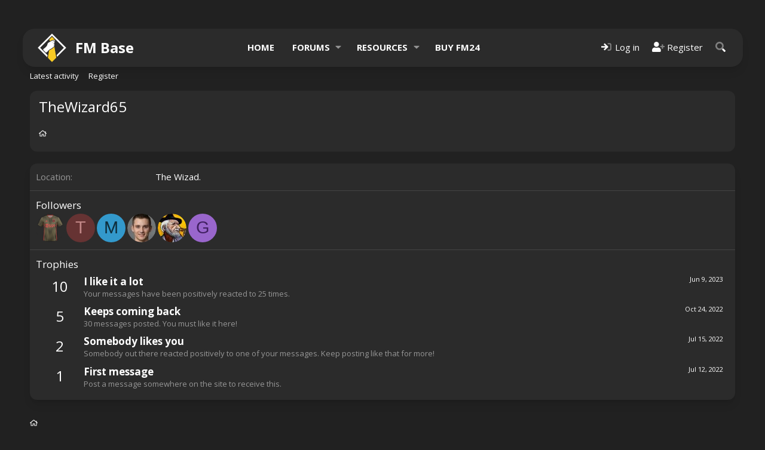

--- FILE ---
content_type: text/html; charset=utf-8
request_url: https://fm-base.co.uk/members/thewizard65.671743/about
body_size: 10750
content:
<!DOCTYPE html>
<html id="XF" lang="en-US" dir="LTR"
	data-xf="2.3"
	data-app="public"
	
	
	data-template="member_about"
	data-container-key=""
	data-content-key=""
	data-logged-in="false"
	data-cookie-prefix="xf_"
	data-csrf="1769004995,2025ca76f60f5717d994ac94b5d6b09f"
	class="has-no-js template-member_about"
	 data-run-jobs="">
<head>
	
	
	

	<meta charset="utf-8" />
	<title>TheWizard65 | FM Base</title>
	<link rel="manifest" href="/webmanifest.php">

	<meta http-equiv="X-UA-Compatible" content="IE=Edge" />
	<meta name="viewport" content="width=device-width, initial-scale=1, viewport-fit=cover">

	
		<meta name="theme-color" content="#f9cb24" />
	

	<meta name="apple-mobile-web-app-title" content="FM Base">
	
	
	<!-- VENATUS ADS -->
	<script src="https://hb.vntsm.com/v4/live/vms/sites/fm-base.co.uk/index.js" async></script> 
	<script>
	//Example Only
	self.__VM = self.__VM || [];
	self.__VM.push(function (admanager, scope) {
		scope.Config.get('billboard').display('vm-billboard');
		scope.Config.get('leaderboard').display('vm-leaderboard');
		scope.Config.get('double_mpu').display('vm-double-mpu');
		scope.Config.get('mpu').display('vm-mpu');
		scope.Config.get('skyscraper').display('vm-skyscraper');
		scope.Config.get('desktop_takeover').display('vm-desktop_takeover');
		scope.Config.get('video').display('vm-av');
		
		scope.Config.get('mobile_banner').display('vm-mobile_banner');
		scope.Config.get('mobile_mpu').display('vm-mobile_mpu');
		scope.Config.get('mobile_takeover').display('vm-mobile_takeover');

	});
	</script>
	<!-- /VENATUS ADS -->

	

	
		
	
	
	<meta property="og:site_name" content="FM Base" />


	
	
		
	
	
	<meta property="og:type" content="website" />


	
	
		
	
	
	
		<meta property="og:title" content="TheWizard65" />
		<meta property="twitter:title" content="TheWizard65" />
	


	
	
	
		
	
	
	<meta property="og:url" content="https://fm-base.co.uk/members/thewizard65.671743/about" />


	
	

	
	
	
	

	<link rel="stylesheet" href="/css.php?css=public%3Anormalize.css%2Cpublic%3Afa.css%2Cpublic%3Acore.less%2Cpublic%3Aapp.less&amp;s=13&amp;l=1&amp;d=1740265350&amp;k=7eccdf2fd32c62da9adf457a2fcead642f03c1bc" />
	
	
		<link rel="preconnect" href="https://fonts.gstatic.com">
		<link href="https://fonts.googleapis.com/css2?family=Open+Sans:wght@400;500;600;700&display=swap" rel="stylesheet">
	

	<link rel="stylesheet" href="/css.php?css=public%3Asiropu_ads_manager_ad.less%2Cpublic%3Aextra.less&amp;s=13&amp;l=1&amp;d=1740265350&amp;k=6286012e141bfb37d1b2cee1ef3b522fe2637ca9" />


	
		<script src="/js/xf/preamble.min.js?_v=91501498"></script>
	

	
	<script src="/js/vendor/vendor-compiled.js?_v=91501498" defer></script>
	<script src="/js/xf/core-compiled.js?_v=91501498" defer></script>

	<script>
	XF.samViewCountMethod = "impression";
	XF.samServerTime = 1769004995;
	XF.samItem = ".samItem";
	XF.samCodeUnit = ".samCodeUnit";
	XF.samBannerUnit = ".samBannerUnit";
</script>


<script>
	window.addEventListener('DOMContentLoaded', () => {
		var bkp = document.querySelectorAll('div[data-ba]');
		if (bkp) {
			bkp.forEach(item => {
				var ad = item;
				if (ad.querySelector('ins.adsbygoogle').style.display == 'none') {
					 XF.ajax('GET', XF.canonicalizeUrl('index.php?sam-item/' + ad.dataset.ba + '/get-backup'), {}, data => {
						 if (data.backup) {
							 ad.html(data.backup);
						 }
					 }, { skipDefault: true, global: false});
				}
			});
		}
		const ff = document.querySelectorAll('div[data-position="footer_fixed"] > div[data-cv="true"]');
		if (ff) {
			ff.forEach(item => {
				XF.trigger(item, 'adView');
			});
		}
	});
</script>
	
	

		
			
		

		
	



	<script>
		window.addEventListener('DOMContentLoaded', function() {
			XF.extendObject(true, XF.config, {
				// 
				userId: 0,
				enablePush: true,
				pushAppServerKey: 'BNAsIn2RVfUBLqseOksLmXGFJbPjtmsGQNcZMREtFNEFYZxSQV07QNvZuhBDpKvSsepe+oPj+eueL78rVjYxlmQ=',
				url: {
					fullBase: 'https://fm-base.co.uk/',
					basePath: '/',
					css: '/css.php?css=__SENTINEL__&s=13&l=1&d=1740265350',
					js: '/js/__SENTINEL__?_v=91501498',
					icon: '/data/local/icons/__VARIANT__.svg?v=1761401549#__NAME__',
					iconInline: '/styles/fa/__VARIANT__/__NAME__.svg?v=5.15.3',
					keepAlive: '/login/keep-alive'
				},
				cookie: {
					path: '/',
					domain: '',
					prefix: 'xf_',
					secure: true,
					consentMode: 'disabled',
					consented: ["optional","_third_party"]
				},
				cacheKey: 'f3ed7234243583f554e27d349fe769c5',
				csrf: '1769004995,2025ca76f60f5717d994ac94b5d6b09f',
				js: {"\/js\/siropu\/aml\/core.min.js?_v=91501498":true},
				fullJs: false,
				css: {"public:siropu_ads_manager_ad.less":true,"public:extra.less":true},
				time: {
					now: 1769004995,
					today: 1768953600,
					todayDow: 3,
					tomorrow: 1769040000,
					yesterday: 1768867200,
					week: 1768435200,
					month: 1767225600,
					year: 1767225600
				},
				style: {
					light: '',
					dark: '',
					defaultColorScheme: 'dark'
				},
				borderSizeFeature: '3px',
				fontAwesomeWeight: 'r',
				enableRtnProtect: true,
				
				enableFormSubmitSticky: true,
				imageOptimization: 'optimize',
				imageOptimizationQuality: 0.85,
				uploadMaxFilesize: 104857600,
				uploadMaxWidth: 0,
				uploadMaxHeight: 0,
				allowedVideoExtensions: ["m4v","mov","mp4","mp4v","mpeg","mpg","ogv","webm"],
				allowedAudioExtensions: ["mp3","opus","ogg","wav"],
				shortcodeToEmoji: true,
				visitorCounts: {
					conversations_unread: '0',
					alerts_unviewed: '0',
					total_unread: '0',
					title_count: true,
					icon_indicator: true
				},
				jsMt: {"xf\/action.js":"935110d0","xf\/embed.js":"2db54040","xf\/form.js":"b91cf4c5","xf\/structure.js":"935110d0","xf\/tooltip.js":"b91cf4c5"},
				jsState: {},
				publicMetadataLogoUrl: '',
				publicPushBadgeUrl: 'https://fm-base.co.uk/styles/default/xenforo/bell.png'
			});

			XF.extendObject(XF.phrases, {
				// 
				date_x_at_time_y:     "{date} at {time}",
				day_x_at_time_y:      "{day} at {time}",
				yesterday_at_x:       "Yesterday at {time}",
				x_minutes_ago:        "{minutes} minutes ago",
				one_minute_ago:       "1 minute ago",
				a_moment_ago:         "A moment ago",
				today_at_x:           "Today at {time}",
				in_a_moment:          "In a moment",
				in_a_minute:          "In a minute",
				in_x_minutes:         "In {minutes} minutes",
				later_today_at_x:     "Later today at {time}",
				tomorrow_at_x:        "Tomorrow at {time}",
				short_date_x_minutes: "{minutes}m",
				short_date_x_hours:   "{hours}h",
				short_date_x_days:    "{days}d",

				day0: "Sunday",
				day1: "Monday",
				day2: "Tuesday",
				day3: "Wednesday",
				day4: "Thursday",
				day5: "Friday",
				day6: "Saturday",

				dayShort0: "Sun",
				dayShort1: "Mon",
				dayShort2: "Tue",
				dayShort3: "Wed",
				dayShort4: "Thu",
				dayShort5: "Fri",
				dayShort6: "Sat",

				month0: "January",
				month1: "February",
				month2: "March",
				month3: "April",
				month4: "May",
				month5: "June",
				month6: "July",
				month7: "August",
				month8: "September",
				month9: "October",
				month10: "November",
				month11: "December",

				active_user_changed_reload_page: "The active user has changed. Reload the page for the latest version.",
				server_did_not_respond_in_time_try_again: "The server did not respond in time. Please try again.",
				oops_we_ran_into_some_problems: "Oops! We ran into some problems.",
				oops_we_ran_into_some_problems_more_details_console: "Oops! We ran into some problems. Please try again later. More error details may be in the browser console.",
				file_too_large_to_upload: "The file is too large to be uploaded.",
				uploaded_file_is_too_large_for_server_to_process: "The uploaded file is too large for the server to process.",
				files_being_uploaded_are_you_sure: "Files are still being uploaded. Are you sure you want to submit this form?",
				attach: "Attach files",
				rich_text_box: "Rich text box",
				close: "Close",
				link_copied_to_clipboard: "Link copied to clipboard.",
				text_copied_to_clipboard: "Text copied to clipboard.",
				loading: "Loading…",
				you_have_exceeded_maximum_number_of_selectable_items: "You have exceeded the maximum number of selectable items.",

				processing: "Processing",
				'processing...': "Processing…",

				showing_x_of_y_items: "Showing {count} of {total} items",
				showing_all_items: "Showing all items",
				no_items_to_display: "No items to display",

				number_button_up: "Increase",
				number_button_down: "Decrease",

				push_enable_notification_title: "Push notifications enabled successfully at FM Base",
				push_enable_notification_body: "Thank you for enabling push notifications!",

				pull_down_to_refresh: "Pull down to refresh",
				release_to_refresh: "Release to refresh",
				refreshing: "Refreshing…"
			});
		});
	</script>

	<script src="/js/siropu/aml/core.min.js?_v=91501498" defer></script>



	

	
	<script async src="https://www.googletagmanager.com/gtag/js?id=UA-2062097-1"></script>
	<script>
		window.dataLayer = window.dataLayer || [];
		function gtag(){dataLayer.push(arguments);}
		gtag('js', new Date());
		gtag('config', 'UA-2062097-1', {
			// 
			
			
		});
	</script>

	
	<script defer data-domain="fm-base.co.uk" src="https://analytics.fm-base.co.uk/js/script.js"></script>
	

	

		
			
		

		
	


</head>
<body data-template="member_about">

	

		
			
		

		
	

 <div class="samCodeUnit" data-position="header_above"> <div class="samItem" data-xf-init="sam-item sam-monitor" data-id="43" data-cl="1" data-cv="true" data-cc="true"> <div style="align-self:center;justify-self:center;" id="vm-billboard"></div> <div style="align-self:center;justify-self:center;" id="vm-mobile_banner"></div> <div id="vm-desktop_takeover"></div> <div id="vm-mobile_takeover"></div> </div> </div> 

<div class="p-pageWrapper" id="top">

	
	
	
		<span class="height25rem"></span>
		

	
	

	
		<div class="p-navSticky p-navSticky--primary " data-xf-init="sticky-header">
			
		<nav class="p-nav">
			<div class="p-nav-inner">
				<button type="button" class="button button--plain p-nav-menuTrigger" data-xf-click="off-canvas" data-menu=".js-headerOffCanvasMenu" tabindex="0" aria-label="Menu"><span class="button-text">
					<i aria-hidden="true"></i>
				</span></button>

				
					<div class="p-header-logo p-header-logo--text">
						<a href="https://fm-base.co.uk">
							<svg class="p-header-logo--svg" version="1.1" viewBox="0 0 1e3 1e3" name="logo"><path class="fill-current" d="M499.67,3.79L3.59,499.87l326.18,325.7l16.32-64.82L84.73,499.87L499.67,84.93l414.94,414.94l-252.4,254.28  l14.7,66.02l318.83-320.31L499.67,3.79z"></path><path class="text-primary fill-current group-hover:text-white " d="m596.23 211.01-6.98 15.2c-5.01-0.42-10.16-0.55-15.26-0.55-15.37 0-31.74 1.33-42.57 2.19l-2.13 0.17c-22.16 1.77-54.48 18.83-97.38 43.18l-28.03-56.58 96.9-98.34 95.45 94.73z"></path><path class="text-primary fill-current group-hover:text-white " d="m649.55 845.64-149.89 150.33-143.29-145.29 40.82-248.76c10.03-9.72 20.99-19.52 33.9-30.41 49.44-14.54 113.41-69.4 151.77-105.66l66.69 379.79z"></path><path class="fill-current" d="m305.35 453.78s29.66-41.52 36.78-75.92 18.98-48.64 54.57-66.43 104.4-62.88 134.05-65.25c29.66-2.37 109.14-9.49 69.99 23.73-21.35 16.61-71.97 8.7-119.82 49.43 0 0 56.63-26.93 87-29.26 10.68-3.56 34.8 28.47 13.84 42.31s-60.11 35.19-64.85 42.71c12.39-3.95 45.21-34.14 58.79-17.79 14.24 17.14 16.74 24.12-2.64 39.94s-33.22 29.66-33.22 29.66 24.64-18.02 29.26-15.42c12.65 7.12 25.02 18.3 8.3 34.4-21.75 20.96-101.18 95.68-154.96 109.12-27.77 23.2-46.73 41.41-65.82 63.12-8.57 9.74-60.18 61.39-69.93 52.83-19.64-17.26-64.11-68.43-88.76-87.09-33.36-25.25 49.97-72.52 67.11-89.42 15.17-14.98 31.65-31.14 40.31-40.67z"></path></svg>
							<span>FM Base</span>
						</a>
					</div>
				

				<div class="p-nav-scroller hScroller" data-xf-init="h-scroller" data-auto-scroll=".p-navEl.is-selected">
					<div class="hScroller-scroll">
						<ul class="p-nav-list js-offCanvasNavSource">
						
							<li>
								
	<div class="p-navEl " >
	

		
	
	<a href="https://fm-base.co.uk"
	class="p-navEl-link mdi mdi-home"
	
	data-xf-key="1"
	data-nav-id="home">Home</a>


		

		
	
	</div>

							</li>
						
							<li>
								
	<div class="p-navEl " data-has-children="true">
	

		
	
	<a href="/"
	class="p-navEl-link p-navEl-link--splitMenu mdi mdi-forum"
	
	
	data-nav-id="forums">Forums</a>


		<a data-xf-key="2"
			data-xf-click="menu"
			data-menu-pos-ref="< .p-navEl"
			class="p-navEl-splitTrigger"
			role="button"
			tabindex="0"
			aria-label="Toggle expanded"
			aria-expanded="false"
			aria-haspopup="true"></a>

		
	
		<div class="menu menu--structural" data-menu="menu" aria-hidden="true">
			<div class="menu-content">
				
					
	
	
	<a href="/whats-new/posts/"
	class="menu-linkRow u-indentDepth0 js-offCanvasCopy "
	
	
	data-nav-id="newPosts">New posts</a>

	

				
					
	
	
	<a href="/search/?type=post"
	class="menu-linkRow u-indentDepth0 js-offCanvasCopy "
	
	
	data-nav-id="searchForums">Search forums</a>

	

				
					
	
	
	<a href="/members/"
	class="menu-linkRow u-indentDepth0 js-offCanvasCopy "
	
	
	data-nav-id="members">Members</a>

	
		
			
	
	
	<a href="/online/"
	class="menu-linkRow u-indentDepth1 js-offCanvasCopy "
	
	
	data-nav-id="currentVisitors">Current visitors</a>

	

		
			
	
	
	<a href="/whats-new/profile-posts/"
	class="menu-linkRow u-indentDepth1 js-offCanvasCopy "
	 rel="nofollow"
	
	data-nav-id="newProfilePosts">New profile posts</a>

	

		
			
	
	
	<a href="/search/?type=profile_post"
	class="menu-linkRow u-indentDepth1 js-offCanvasCopy "
	
	
	data-nav-id="searchProfilePosts">Search profile posts</a>

	

		
		
			<hr class="menu-separator" />
		
	

				
			</div>
		</div>
	
	</div>

							</li>
						
							<li>
								
	<div class="p-navEl " data-has-children="true">
	

		
	
	<a href="/resources/"
	class="p-navEl-link p-navEl-link--splitMenu mdi mdi-download"
	
	
	data-nav-id="xfrm">Resources</a>


		<a data-xf-key="3"
			data-xf-click="menu"
			data-menu-pos-ref="< .p-navEl"
			class="p-navEl-splitTrigger"
			role="button"
			tabindex="0"
			aria-label="Toggle expanded"
			aria-expanded="false"
			aria-haspopup="true"></a>

		
	
		<div class="menu menu--structural" data-menu="menu" aria-hidden="true">
			<div class="menu-content">
				
					
	
	
	<a href="/resources/latest-reviews"
	class="menu-linkRow u-indentDepth0 js-offCanvasCopy "
	
	
	data-nav-id="xfrmLatestReviews">Latest reviews</a>

	

				
					
	
	
	<a href="/search/?type=resource"
	class="menu-linkRow u-indentDepth0 js-offCanvasCopy "
	
	
	data-nav-id="xfrmSearchResources">Search resources</a>

	

				
			</div>
		</div>
	
	</div>

							</li>
						
							<li>
								
	<div class="p-navEl " >
	

		
	
	<a href="https://gamesplanet.com/game/football-manager-2024-steam-key--6568-1/buy?ref=fmbase"
	class="p-navEl-link mdi mdi-cart"
	
	data-xf-key="4"
	data-nav-id="buy_fm24">Buy FM24</a>


		

		
	
	</div>

							</li>
						
						</ul>
					</div>
				</div>

				<div class="p-nav-opposite">
					<div class="p-navgroup p-account p-navgroup--guest">
						
							
								<a href="/login/" class="p-navgroup-link p-navgroup-link--iconic p-navgroup-link--logIn"
									data-xf-click="overlay" data-follow-redirects="on">
									<i aria-hidden="true"></i>
									<span class="p-navgroup-linkText">Log in</span>
								</a>
							
							<div class="menu menu--structural menu--medium" data-menu="menu" data-nav-id="userLogin" aria-hidden="true" data-href="/login/"></div>
							
								<a href="/register/" class="p-navgroup-link p-navgroup-link--iconic p-navgroup-link--register"
									data-xf-click="overlay" data-follow-redirects="on">
									<i aria-hidden="true"></i>
									<span class="p-navgroup-linkText">Register</span>
								</a>
							
						
					</div>

					<div class="p-navgroup p-discovery">
						<a href="/whats-new/"
							class="p-navgroup-link p-navgroup-link--iconic p-navgroup-link--whatsnew"
							aria-label="What&#039;s new"
							title="What&#039;s new">
							<i aria-hidden="true"></i>
							<span class="p-navgroup-linkText">What's new</span>
						</a>

						
							<a href="/search/"
								class="p-navgroup-link p-navgroup-link--iconic p-navgroup-link--search"
								data-xf-click="menu"
								data-xf-key="/"
								aria-label="Search"
								aria-expanded="false"
								aria-haspopup="true"
								title="Search">
								<i aria-hidden="true"></i>
								<span class="p-navgroup-linkText">Search</span>
							</a>
							<div class="menu menu--structural menu--wide" data-menu="menu" aria-hidden="true">
								<form action="/search/search" method="post"
									class="menu-content"
									data-xf-init="quick-search">

									<h3 class="menu-header">Search</h3>
									
									<div class="menu-row">
										
											<input type="text" class="input" name="keywords" data-acurl="/search/auto-complete" placeholder="Search…" aria-label="Search" data-menu-autofocus="true" />
										
									</div>

									
									<div class="menu-row">
										<label class="iconic"><input type="checkbox"  name="c[title_only]" value="1" /><i aria-hidden="true"></i><span class="iconic-label">Search titles only</span></label>

									</div>
									
									<div class="menu-row">
										<div class="inputGroup">
											<span class="inputGroup-text" id="ctrl_search_menu_by_member">By:</span>
											<input type="text" class="input" name="c[users]" data-xf-init="auto-complete" placeholder="Member" aria-labelledby="ctrl_search_menu_by_member" />
										</div>
									</div>
									
<div class="menu-footer">
									<span class="menu-footer-controls">
										<button type="submit" class="button button--icon button--icon--search button--primary"><i class="fa--xf far fa-search "><svg xmlns="http://www.w3.org/2000/svg" role="img" aria-hidden="true" ><use href="/data/local/icons/regular.svg?v=1761401549#search"></use></svg></i><span class="button-text">Search</span></button>
										<button type="submit" class="button " name="from_search_menu"><span class="button-text">Advanced search…</span></button>
									</span>
									</div>

									<input type="hidden" name="_xfToken" value="1769004995,2025ca76f60f5717d994ac94b5d6b09f" />
								</form>
							</div>
						
					</div>
				</div>
			</div>
			
	

		
			
		

		
	


		</nav>
	
		</div>
		
		
			<div class="p-sectionLinks">
				<div class="p-sectionLinks-inner hScroller" data-xf-init="h-scroller">
					<div class="hScroller-scroll">
						<ul class="p-sectionLinks-list">
						
							<li>
								
	<div class="p-navEl " >
	

		
	
	<a href="/whats-new/latest-activity"
	class="p-navEl-link "
	
	data-xf-key="alt+1"
	data-nav-id="defaultLatestActivity">Latest activity</a>


		

		
	
	</div>

							</li>
						
							<li>
								
	<div class="p-navEl " >
	

		
	
	<a href="/register/"
	class="p-navEl-link "
	
	data-xf-key="alt+2"
	data-nav-id="defaultRegister">Register</a>


		

		
	
	</div>

							</li>
						
						</ul>
					</div>
				</div>
			</div>
		
	
	

	<div class="offCanvasMenu offCanvasMenu--nav js-headerOffCanvasMenu" data-menu="menu" aria-hidden="true" data-ocm-builder="navigation">
		<div class="offCanvasMenu-backdrop" data-menu-close="true"></div>
		<div class="offCanvasMenu-content">
			<div class="offCanvasMenu-header">
				Menu
				<a class="offCanvasMenu-closer" data-menu-close="true" role="button" tabindex="0" aria-label="Close"></a>
			</div>
			
				<div class="p-offCanvasRegisterLink">
					<div class="offCanvasMenu-linkHolder">
						<a href="/login/" class="offCanvasMenu-link" data-xf-click="overlay" data-menu-close="true">
							Log in
						</a>
					</div>
					<hr class="offCanvasMenu-separator" />
					
						<div class="offCanvasMenu-linkHolder">
							<a href="/register/" class="offCanvasMenu-link" data-xf-click="overlay" data-menu-close="true">
								Register
							</a>
						</div>
						<hr class="offCanvasMenu-separator" />
					
				</div>
			
			<div class="js-offCanvasNavTarget"></div>
			<div class="offCanvasMenu-installBanner js-installPromptContainer" style="display: none;" data-xf-init="install-prompt">
				<div class="offCanvasMenu-installBanner-header">Install the app</div>
				<button type="button" class="button js-installPromptButton"><span class="button-text">Install</span></button>
				<template class="js-installTemplateIOS">
					<div class="js-installTemplateContent">
						<div class="overlay-title">How to install the app on iOS</div>
						<div class="block-body">
							<div class="block-row">
								<p>
									Follow along with the video below to see how to install our site as a web app on your home screen.
								</p>
								<p style="text-align: center">
									<video src="/styles/default/xenforo/add_to_home.mp4"
										width="280" height="480" autoplay loop muted playsinline></video>
								</p>
								<p>
									<small><strong>Note:</strong> This feature may not be available in some browsers.</small>
								</p>
							</div>
						</div>
					</div>
				</template>
			</div>
		</div>
	</div>

	<div class="p-body">
		<div class="p-body-inner">
			<!--XF:EXTRA_OUTPUT-->


			

			

			

			
	<noscript class="js-jsWarning"><div class="blockMessage blockMessage--important blockMessage--iconic u-noJsOnly">JavaScript is disabled. For a better experience, please enable JavaScript in your browser before proceeding.</div></noscript>

			
	<div class="blockMessage blockMessage--important blockMessage--iconic js-browserWarning" style="display: none">You are using an out of date browser. It  may not display this or other websites correctly.<br />You should upgrade or use an <a href="https://www.google.com/chrome/" target="_blank" rel="noopener">alternative browser</a>.</div>


			<div class="p-body-header">
				
					<div class="p-body-header-content">
					
						
							<div class="p-title ">
							
								
									<h1 class="p-title-value">TheWizard65</h1>
								
								
							
							</div>
						

						
					
					</div>
				

				
	

		
			
		

		
	



				<div class="p-breadcrumbs--container">
					
	
		<ul class="p-breadcrumbs "
			itemscope itemtype="https://schema.org/BreadcrumbList">
			
				

				
				

				
					
					
	<li itemprop="itemListElement" itemscope itemtype="https://schema.org/ListItem">
		<a href="https://fm-base.co.uk" itemprop="item">
			
				<i class="fa--xf far fa-home "><svg xmlns="http://www.w3.org/2000/svg" role="img" aria-hidden="true" ><use href="/data/local/icons/regular.svg?v=1761401549#home"></use></svg></i>
				
		</a>
		<meta itemprop="position" content="1" />
	</li>

				

				
				
			
		</ul>
	

					
				</div>

				
	

		
			
		

		
	


			</div>

			<div class="p-body-main  ">
				
				<div class="p-body-contentCol"></div>
				

				

				<div class="p-body-content">
					
	

		
			
		

		
	


					<div class="p-body-pageContent">

<div class="block">
	<div class="block-container">
		<div class="block-body">
		
		
			

			
				<div class="block-row block-row--separated">
				
					

					

					
						<dl class="pairs pairs--columns pairs--fixedSmall">
							<dt>Location</dt>
							<dd>
								
									<a href="/misc/location-info?location=The+Wizad." rel="nofollow noreferrer" target="_blank" class="u-concealed">The Wizad.</a>
								
							</dd>
						</dl>
					

					

	
		
	

				
				</div>
			

			
				
			

			

			

			
				
					<div class="block-row block-row--separated">
						<h4 class="block-textHeader">Followers</h4>
						<ul class="listHeap">
							
								
									<li>
										<a href="/members/erikeagles.600100/" class="avatar avatar--s" data-user-id="600100" data-xf-init="member-tooltip">
			<img src="https://attachments.fm-base.co.uk/data/avatars/s/600/600100.jpg?1600956769" srcset="https://attachments.fm-base.co.uk/data/avatars/m/600/600100.jpg?1600956769 2x" alt="ErikEagles" class="avatar-u600100-s" width="48" height="48" loading="lazy" /> 
		</a>
									</li>
								
									<li>
										<a href="/members/tiger110189.739846/" class="avatar avatar--s avatar--default avatar--default--dynamic" data-user-id="739846" data-xf-init="member-tooltip" style="background-color: #663333; color: #c38888">
			<span class="avatar-u739846-s" role="img" aria-label="tiger110189">T</span> 
		</a>
									</li>
								
									<li>
										<a href="/members/mickflower.62158/" class="avatar avatar--s avatar--default avatar--default--dynamic" data-user-id="62158" data-xf-init="member-tooltip" style="background-color: #3399cc; color: #0f2e3d">
			<span class="avatar-u62158-s" role="img" aria-label="mickflower">M</span> 
		</a>
									</li>
								
									<li>
										<a href="/members/adam_brookes.652947/" class="avatar avatar--s" data-user-id="652947" data-xf-init="member-tooltip">
			<img src="https://attachments.fm-base.co.uk/data/avatars/s/652/652947.jpg?1641886749" srcset="https://attachments.fm-base.co.uk/data/avatars/m/652/652947.jpg?1641886749 2x" alt="Adam_Brookes" class="avatar-u652947-s" width="48" height="48" loading="lazy" /> 
		</a>
									</li>
								
									<li>
										<a href="/members/jabah.87021/" class="avatar avatar--s" data-user-id="87021" data-xf-init="member-tooltip">
			<img src="https://attachments.fm-base.co.uk/data/avatars/s/87/87021.jpg?1681166161" srcset="https://attachments.fm-base.co.uk/data/avatars/m/87/87021.jpg?1681166161 2x" alt="jabah" class="avatar-u87021-s" width="48" height="48" loading="lazy" /> 
		</a>
									</li>
								
									<li>
										<a href="/members/garrickq63.699734/" class="avatar avatar--s avatar--default avatar--default--dynamic" data-user-id="699734" data-xf-init="member-tooltip" style="background-color: #9966cc; color: #402060">
			<span class="avatar-u699734-s" role="img" aria-label="garrickq63">G</span> 
		</a>
									</li>
								
							
						</ul>
						
					</div>
				
			

			
				<div class="block-row block-row--separated">
					<h4 class="block-textHeader">Trophies</h4>
					<ol class="listPlain">
						
							<li class="block-row">
								<div class="contentRow">
									<span class="contentRow-figure contentRow-figure--text contentRow-figure--fixedSmall">10</span>
									<div class="contentRow-main">
										<span class="contentRow-extra"><time  class="u-dt" dir="auto" datetime="2023-06-09T10:07:05+0100" data-timestamp="1686301625" data-date="Jun 9, 2023" data-time="10:07 AM" data-short="Jun &#039;23" title="Jun 9, 2023 at 10:07 AM">Jun 9, 2023</time></span>
										<h2 class="contentRow-header">I like it a lot</h2>
										<div class="contentRow-minor">Your messages have been positively reacted to 25 times.</div>
									</div>
								</div>
							</li>
						
							<li class="block-row">
								<div class="contentRow">
									<span class="contentRow-figure contentRow-figure--text contentRow-figure--fixedSmall">5</span>
									<div class="contentRow-main">
										<span class="contentRow-extra"><time  class="u-dt" dir="auto" datetime="2022-10-24T23:40:25+0100" data-timestamp="1666651225" data-date="Oct 24, 2022" data-time="11:40 PM" data-short="Oct &#039;22" title="Oct 24, 2022 at 11:40 PM">Oct 24, 2022</time></span>
										<h2 class="contentRow-header">Keeps coming back</h2>
										<div class="contentRow-minor">30 messages posted. You must like it here!</div>
									</div>
								</div>
							</li>
						
							<li class="block-row">
								<div class="contentRow">
									<span class="contentRow-figure contentRow-figure--text contentRow-figure--fixedSmall">2</span>
									<div class="contentRow-main">
										<span class="contentRow-extra"><time  class="u-dt" dir="auto" datetime="2022-07-15T23:25:18+0100" data-timestamp="1657923918" data-date="Jul 15, 2022" data-time="11:25 PM" data-short="Jul &#039;22" title="Jul 15, 2022 at 11:25 PM">Jul 15, 2022</time></span>
										<h2 class="contentRow-header">Somebody likes you</h2>
										<div class="contentRow-minor">Somebody out there reacted positively to one of your messages. Keep posting like that for more!</div>
									</div>
								</div>
							</li>
						
							<li class="block-row">
								<div class="contentRow">
									<span class="contentRow-figure contentRow-figure--text contentRow-figure--fixedSmall">1</span>
									<div class="contentRow-main">
										<span class="contentRow-extra"><time  class="u-dt" dir="auto" datetime="2022-07-12T01:40:31+0100" data-timestamp="1657586431" data-date="Jul 12, 2022" data-time="1:40 AM" data-short="Jul &#039;22" title="Jul 12, 2022 at 1:40 AM">Jul 12, 2022</time></span>
										<h2 class="contentRow-header">First message</h2>
										<div class="contentRow-minor">Post a message somewhere on the site to receive this.</div>
									</div>
								</div>
							</li>
						
					</ol>
				</div>
			
		
		
		</div>
	</div>
</div></div>
					 <div class="samCodeUnit" data-position="container_content_below"> <div class="samItem" data-xf-init="sam-item sam-monitor" data-id="46" data-cl="1" data-cv="true" data-cc="true"> <!-- FMBase - 728x90 Dynamic (5fcf695e72e3883479ce5d37) - 728x90, 970x250, 970x90 - Place in <BODY> of page where ad should appear --> <div id="vm-desktop_takeover"></div> <div id="vm-mobile_takeover"></div> <!-- / FMBase - 728x90 Dynamic (5fcf695e72e3883479ce5d37) --> </div> </div> 

				</div>

				
			</div>

			
	

		
			
		

		
	


			
	
		<ul class="p-breadcrumbs p-breadcrumbs--bottom"
			itemscope itemtype="https://schema.org/BreadcrumbList">
			
				

				
				

				
					
					
	<li itemprop="itemListElement" itemscope itemtype="https://schema.org/ListItem">
		<a href="https://fm-base.co.uk" itemprop="item">
			
				<i class="fa--xf far fa-home "><svg xmlns="http://www.w3.org/2000/svg" role="img" aria-hidden="true" ><use href="/data/local/icons/regular.svg?v=1761401549#home"></use></svg></i>
				
		</a>
		<meta itemprop="position" content="1" />
	</li>

				

				
				
			
		</ul>
	

			
	

		
			
		

		
	


		</div>
	</div>
	
	<div class="pre-footer">
	<div class="pre-footer-inner">
		<div class="pre-footer--container">
			<div class="pre-footer--column">
				
					<div class="pre-footer--content -links">
						<h3>FMBase</h3>
						<ul class="pre-footer--links">
							<li><a href="#">Forum</a></li>
<li><a href="#">Resources</a></li>
<li><a href="#">Buy FM21</a></li>
						</ul>
					</div>

				
			</div>
			<div class="pre-footer--column">
				
					<div class="pre-footer--content -links">
						<h3>Beta</h3>
						<ul class="pre-footer--links">
							<li><a href="#">Articles</a></li>
<li><a href="#">Roadmap</a></li>
<li><a href="#">Beta Feedback</a></li>
						</ul>
					</div>
				
				
			</div>
			<div class="pre-footer--column">
				
					<div class="pre-footer--content -links">
						<h3>Resources</h3>
						<ul class="pre-footer--links">
							<li><a href="#">Fantasy Kitpacks</a></li>
<li><a href="#">Testing Database</a></li>
						</ul>
					</div>
					
				
			</div>
			<div class="pre-footer--column">
				
					<div class="pre-footer--content">
					</div>
				
			</div>
		</div>
	</div>
</div>

	<footer class="p-footer" id="footer">

		<div class="p-footer-inner">

			<div class="p-footer-row">
				
				<div class="p-footer-row-opposite">
					<ul class="p-footer-social">
						<li><a href="https://www.facebook.com/fmbase" target="_blank"><i class="fa--xf fab fa-facebook-f "><svg xmlns="http://www.w3.org/2000/svg" role="img" aria-hidden="true" ><use href="/data/local/icons/brands.svg?v=1761401549#facebook-f"></use></svg></i></a></li>
						<li><a href="https://twitter.com/fmbase" target="_blank"><svg xmlns="http://www.w3.org/2000/svg" height="1em" viewBox="0 0 512 512" class=""><!--! Font Awesome Free 6.4.2 by @fontawesome - https://fontawesome.com License - https://fontawesome.com/license (Commercial License) Copyright 2023 Fonticons, Inc. --><path d="M389.2 48h70.6L305.6 224.2 487 464H345L233.7 318.6 106.5 464H35.8L200.7 275.5 26.8 48H172.4L272.9 180.9 389.2 48zM364.4 421.8h39.1L151.1 88h-42L364.4 421.8z"/></svg></a></li>
						<li><a href="https://twitch.com/fmbase" target="_blank"><i class="fa--xf fab fa-twitch "><svg xmlns="http://www.w3.org/2000/svg" role="img" aria-hidden="true" ><use href="/data/local/icons/brands.svg?v=1761401549#twitch"></use></svg></i></a></li>
						<li><a href="https://discord.gg/p2ZMrCq" target="_blank"><i class="fa--xf fab fa-discord "><svg xmlns="http://www.w3.org/2000/svg" role="img" aria-hidden="true" ><use href="/data/local/icons/brands.svg?v=1761401549#discord"></use></svg></i></a></li>
						<li><a href="https://steam.com/fmbase" target="_blank"><i class="fa--xf fab fa-steam "><svg xmlns="http://www.w3.org/2000/svg" role="img" aria-hidden="true" ><use href="/data/local/icons/brands.svg?v=1761401549#steam"></use></svg></i></a></li>
						<li><a href="https://www.youtube.com/c/fmbase" target="_blank"><i class="fa--xf fab fa-youtube "><svg xmlns="http://www.w3.org/2000/svg" role="img" aria-hidden="true" ><use href="/data/local/icons/brands.svg?v=1761401549#youtube"></use></svg></i></a></li>
					</ul>
				</div>
			</div>

			
				<div class="p-footer-copyright">
				
					<a href="https://xenforo.com" class="u-concealed" dir="ltr" target="_blank" rel="sponsored noopener">Community platform by XenForo<sup>&reg;</sup> <span class="copyright">&copy; 2010-2025 XenForo Ltd.</span></a>
					
<div class="member-copyright">
	<a href="https://xenforo.com/community/resources/6095/"
		target="_blank">Member Utilities</a> &copy; Jason Axelrod of
	<a href="https://8wayrun.com/" target="_blank">8WAYRUN</a>
</div>
				
					
						<br />
						Theming with <i class="fa--xf fad fa-heart  animate-pulse"><svg xmlns="http://www.w3.org/2000/svg" viewBox="0 0 512 512" role="img" aria-hidden="true" ><path d="M462.32 62.63C407.5 15.94 326 24.33 275.69 76.23L256 96.53l-19.69-20.3c-50.21-51.9-131.8-60.29-186.61-13.6-62.78 53.6-66.09 149.81-9.88 207.9l193.5 199.79a31.31 31.31 0 0 0 45.28 0l193.5-199.79c56.31-58.09 53-154.3-9.78-207.9zm-52.8 185l-143.1 143.85a15.29 15.29 0 0 1-21.7 0l-140-140.78c-28.37-28.52-33.78-75-8.37-106.23a76.44 76.44 0 0 1 113.77-5.88l45.49 45.7 42.37-42.58c28.38-28.52 74.65-34 105.71-8.45a77.35 77.35 0 0 1 5.83 114.36z" class="fa-secondary"/><path d="M244.72 391.48l-140-140.78c-28.37-28.52-33.78-75-8.36-106.23a76.43 76.43 0 0 1 113.76-5.88l45.49 45.7 42.37-42.58c28.38-28.51 74.65-34 105.71-8.45a77.35 77.35 0 0 1 5.87 114.36L266.41 391.48a15.28 15.28 0 0 1-21.69 0z" class="fa-primary"/></svg></i> by: <a href="http://www.dohtheme.com">DohTheme</a>
					
				</div>
			

			
		</div>
	</footer>

	

		
			
		

		
	


</div> <!-- closing p-pageWrapper -->

<div class="u-bottomFixer js-bottomFixTarget">
	
	
</div>

<div class="u-navButtons js-navButtons">
	<a href="javascript:" class="button button--scroll"><span class="button-text"><i class="fa--xf far fa-arrow-left "><svg xmlns="http://www.w3.org/2000/svg" role="img" aria-hidden="true" ><use href="/data/local/icons/regular.svg?v=1761401549#arrow-left"></use></svg></i><span class="u-srOnly">Back</span></span></a>
</div>


	<div class="u-scrollButtons js-scrollButtons" data-trigger-type="up">
		<a href="#top" class="button button--scroll" data-xf-click="scroll-to"><span class="button-text"><i class="fa--xf fad fa-arrow-up "><svg xmlns="http://www.w3.org/2000/svg" viewBox="0 0 448 512" role="img" aria-hidden="true" ><path d="M183 456V169.6l41-41.6 41 41.59V456c0 13.3-11 24-24.63 24h-32.82A24.22 24.22 0 0 1 183 456z" class="fa-secondary"/><path d="M6.52 233.69c.23-.24.47-.48.71-.71L206.56 39a25 25 0 0 1 34.78 0l199.43 194a23.38 23.38 0 0 1 .7 33.11c-.22.24-.46.47-.7.7L418 288.94a25.13 25.13 0 0 1-35.18-.4L224 127.81 65.2 288.54a24.94 24.94 0 0 1-35.18.4L7.23 266.79a23.38 23.38 0 0 1-.71-33.1z" class="fa-primary"/></svg></i><span class="u-srOnly">Top</span></span></a>
		
	</div>



	<form style="display:none" hidden="hidden">
		<input type="text" name="_xfClientLoadTime" value="" id="_xfClientLoadTime" title="_xfClientLoadTime" tabindex="-1" />
	</form>

	
	
	






 <!-- FMBase - Rich Media (5fcf693f72e3883479ce5d33) - 1x1 - Place in <BODY> of page where ad should appear --> <div style="position: fixed; bottom: 0;" id="vm-av"></div> <!-- / FMBase - Rich Media (5fcf693f72e3883479ce5d33) --> 

	

		
			
		

		
	

<script defer src="https://static.cloudflareinsights.com/beacon.min.js/vcd15cbe7772f49c399c6a5babf22c1241717689176015" integrity="sha512-ZpsOmlRQV6y907TI0dKBHq9Md29nnaEIPlkf84rnaERnq6zvWvPUqr2ft8M1aS28oN72PdrCzSjY4U6VaAw1EQ==" data-cf-beacon='{"version":"2024.11.0","token":"8cd55858e18740d69fbb15c7757a7551","server_timing":{"name":{"cfCacheStatus":true,"cfEdge":true,"cfExtPri":true,"cfL4":true,"cfOrigin":true,"cfSpeedBrain":true},"location_startswith":null}}' crossorigin="anonymous"></script>
</body>
</html>









